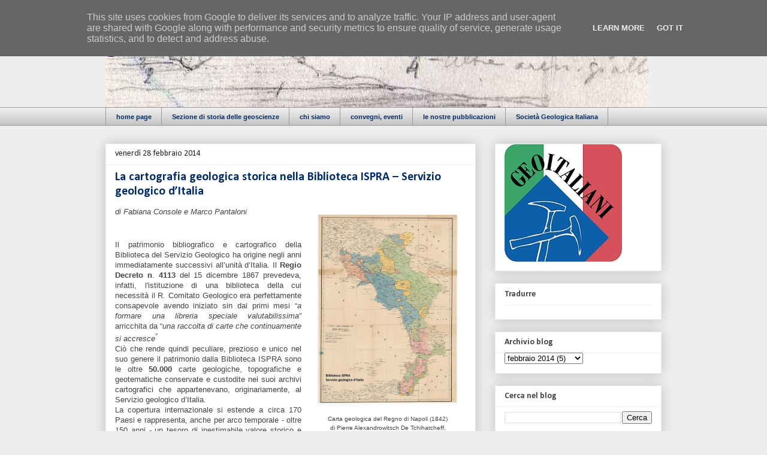

--- FILE ---
content_type: text/html; charset=UTF-8
request_url: https://www.geoitaliani.it/2014/02/la-cartografia-geologica-storica-nella.html
body_size: 18093
content:
<!DOCTYPE html>
<html class='v2' dir='ltr' lang='it'>
<head>
<link href='https://www.blogger.com/static/v1/widgets/335934321-css_bundle_v2.css' rel='stylesheet' type='text/css'/>
<meta content='width=1100' name='viewport'/>
<meta content='text/html; charset=UTF-8' http-equiv='Content-Type'/>
<meta content='blogger' name='generator'/>
<link href='https://www.geoitaliani.it/favicon.ico' rel='icon' type='image/x-icon'/>
<link href='https://www.geoitaliani.it/2014/02/la-cartografia-geologica-storica-nella.html' rel='canonical'/>
<link rel="alternate" type="application/atom+xml" title="geoitaliani - Atom" href="https://www.geoitaliani.it/feeds/posts/default" />
<link rel="alternate" type="application/rss+xml" title="geoitaliani - RSS" href="https://www.geoitaliani.it/feeds/posts/default?alt=rss" />
<link rel="service.post" type="application/atom+xml" title="geoitaliani - Atom" href="https://www.blogger.com/feeds/1628253841018758869/posts/default" />

<link rel="alternate" type="application/atom+xml" title="geoitaliani - Atom" href="https://www.geoitaliani.it/feeds/2953297862774202309/comments/default" />
<!--Can't find substitution for tag [blog.ieCssRetrofitLinks]-->
<link href='https://blogger.googleusercontent.com/img/b/R29vZ2xl/AVvXsEiFUcFP00CEJWoqPJFC9zmyMe375v5PcIapXgxqS5A7lON5qLcI16oImC_oBVE4aQhkNROyJfb0RHxeLqTYPoApK-EMGaOn7EhUS5OPaHIyRvuMOIMn9RCAzlAee9Vkol__qesSdHJxYumi/s1600/C17951.JPG' rel='image_src'/>
<meta content='https://www.geoitaliani.it/2014/02/la-cartografia-geologica-storica-nella.html' property='og:url'/>
<meta content='La cartografia geologica storica nella Biblioteca ISPRA – Servizio geologico d’Italia' property='og:title'/>
<meta content='Sezione di storia delle geoscienze - Società Geologica Italiana' property='og:description'/>
<meta content='https://blogger.googleusercontent.com/img/b/R29vZ2xl/AVvXsEiFUcFP00CEJWoqPJFC9zmyMe375v5PcIapXgxqS5A7lON5qLcI16oImC_oBVE4aQhkNROyJfb0RHxeLqTYPoApK-EMGaOn7EhUS5OPaHIyRvuMOIMn9RCAzlAee9Vkol__qesSdHJxYumi/w1200-h630-p-k-no-nu/C17951.JPG' property='og:image'/>
<title>geoitaliani: La cartografia geologica storica nella Biblioteca ISPRA &#8211; Servizio geologico d&#8217;Italia</title>
<style type='text/css'>@font-face{font-family:'Calibri';font-style:italic;font-weight:700;font-display:swap;src:url(//fonts.gstatic.com/l/font?kit=J7aYnpV-BGlaFfdAhLQgUp5aHRgejiMIKQ&skey=8b00183e5f6700b6&v=v15)format('woff2');unicode-range:U+0000-00FF,U+0131,U+0152-0153,U+02BB-02BC,U+02C6,U+02DA,U+02DC,U+0304,U+0308,U+0329,U+2000-206F,U+20AC,U+2122,U+2191,U+2193,U+2212,U+2215,U+FEFF,U+FFFD;}@font-face{font-family:'Calibri';font-style:normal;font-weight:400;font-display:swap;src:url(//fonts.gstatic.com/l/font?kit=J7afnpV-BGlaFfdAhLEY67FIEjg&skey=a1029226f80653a8&v=v15)format('woff2');unicode-range:U+0000-00FF,U+0131,U+0152-0153,U+02BB-02BC,U+02C6,U+02DA,U+02DC,U+0304,U+0308,U+0329,U+2000-206F,U+20AC,U+2122,U+2191,U+2193,U+2212,U+2215,U+FEFF,U+FFFD;}@font-face{font-family:'Calibri';font-style:normal;font-weight:700;font-display:swap;src:url(//fonts.gstatic.com/l/font?kit=J7aanpV-BGlaFfdAjAo9_pxqHxIZrCE&skey=cd2dd6afe6bf0eb2&v=v15)format('woff2');unicode-range:U+0000-00FF,U+0131,U+0152-0153,U+02BB-02BC,U+02C6,U+02DA,U+02DC,U+0304,U+0308,U+0329,U+2000-206F,U+20AC,U+2122,U+2191,U+2193,U+2212,U+2215,U+FEFF,U+FFFD;}</style>
<style id='page-skin-1' type='text/css'><!--
/*
-----------------------------------------------
Blogger Template Style
Name:     Awesome Inc.
Designer: Tina Chen
URL:      tinachen.org
----------------------------------------------- */
/* Content
----------------------------------------------- */
body {
font: normal normal 13px Calibri;
color: #444444;
background: #eeeeee none repeat scroll top left;
}
html body .content-outer {
min-width: 0;
max-width: 100%;
width: 100%;
}
a:link {
text-decoration: none;
color: #3778cd;
}
a:visited {
text-decoration: none;
color: #4d469c;
}
a:hover {
text-decoration: underline;
color: #3778cd;
}
.body-fauxcolumn-outer .cap-top {
position: absolute;
z-index: 1;
height: 276px;
width: 100%;
background: transparent none repeat-x scroll top left;
_background-image: none;
}
/* Columns
----------------------------------------------- */
.content-inner {
padding: 0;
}
.header-inner .section {
margin: 0 16px;
}
.tabs-inner .section {
margin: 0 16px;
}
.main-inner {
padding-top: 30px;
}
.main-inner .column-center-inner,
.main-inner .column-left-inner,
.main-inner .column-right-inner {
padding: 0 5px;
}
*+html body .main-inner .column-center-inner {
margin-top: -30px;
}
#layout .main-inner .column-center-inner {
margin-top: 0;
}
/* Header
----------------------------------------------- */
.header-outer {
margin: 0 0 0 0;
background: transparent none repeat scroll 0 0;
}
.Header h1 {
font: normal bold 42px Calibri;
color: #002b66;
text-shadow: 0 0 -1px #000000;
}
.Header h1 a {
color: #002b66;
}
.Header .description {
font: italic bold 20px Calibri;
color: #222222;
}
.header-inner .Header .titlewrapper,
.header-inner .Header .descriptionwrapper {
padding-left: 0;
padding-right: 0;
margin-bottom: 0;
}
.header-inner .Header .titlewrapper {
padding-top: 22px;
}
/* Tabs
----------------------------------------------- */
.tabs-outer {
overflow: hidden;
position: relative;
background: #eeeeee url(//www.blogblog.com/1kt/awesomeinc/tabs_gradient_light.png) repeat scroll 0 0;
}
#layout .tabs-outer {
overflow: visible;
}
.tabs-cap-top, .tabs-cap-bottom {
position: absolute;
width: 100%;
border-top: 1px solid #999999;
}
.tabs-cap-bottom {
bottom: 0;
}
.tabs-inner .widget li a {
display: inline-block;
margin: 0;
padding: .6em 1.5em;
font: normal bold 11px Arial, Tahoma, Helvetica, FreeSans, sans-serif;
color: #002b66;
border-top: 1px solid #999999;
border-bottom: 1px solid #999999;
border-left: 1px solid #999999;
height: 16px;
line-height: 16px;
}
.tabs-inner .widget li:last-child a {
border-right: 1px solid #999999;
}
.tabs-inner .widget li.selected a, .tabs-inner .widget li a:hover {
background: #666666 url(//www.blogblog.com/1kt/awesomeinc/tabs_gradient_light.png) repeat-x scroll 0 -100px;
color: #ffffff;
}
/* Headings
----------------------------------------------- */
h2 {
font: normal bold 14px Calibri;
color: #444444;
}
/* Widgets
----------------------------------------------- */
.main-inner .section {
margin: 0 27px;
padding: 0;
}
.main-inner .column-left-outer,
.main-inner .column-right-outer {
margin-top: 0;
}
#layout .main-inner .column-left-outer,
#layout .main-inner .column-right-outer {
margin-top: 0;
}
.main-inner .column-left-inner,
.main-inner .column-right-inner {
background: transparent none repeat 0 0;
-moz-box-shadow: 0 0 0 rgba(0, 0, 0, .2);
-webkit-box-shadow: 0 0 0 rgba(0, 0, 0, .2);
-goog-ms-box-shadow: 0 0 0 rgba(0, 0, 0, .2);
box-shadow: 0 0 0 rgba(0, 0, 0, .2);
-moz-border-radius: 0;
-webkit-border-radius: 0;
-goog-ms-border-radius: 0;
border-radius: 0;
}
#layout .main-inner .column-left-inner,
#layout .main-inner .column-right-inner {
margin-top: 0;
}
.sidebar .widget {
font: normal normal 12px Calibri;
color: #444444;
}
.sidebar .widget a:link {
color: #3778cd;
}
.sidebar .widget a:visited {
color: #4d469c;
}
.sidebar .widget a:hover {
color: #3778cd;
}
.sidebar .widget h2 {
text-shadow: 0 0 -1px #000000;
}
.main-inner .widget {
background-color: #ffffff;
border: 1px solid #eeeeee;
padding: 0 15px 15px;
margin: 20px -16px;
-moz-box-shadow: 0 0 20px rgba(0, 0, 0, .2);
-webkit-box-shadow: 0 0 20px rgba(0, 0, 0, .2);
-goog-ms-box-shadow: 0 0 20px rgba(0, 0, 0, .2);
box-shadow: 0 0 20px rgba(0, 0, 0, .2);
-moz-border-radius: 0;
-webkit-border-radius: 0;
-goog-ms-border-radius: 0;
border-radius: 0;
}
.main-inner .widget h2 {
margin: 0 -15px;
padding: .6em 15px .5em;
border-bottom: 1px solid transparent;
}
.footer-inner .widget h2 {
padding: 0 0 .4em;
border-bottom: 1px solid transparent;
}
.main-inner .widget h2 + div, .footer-inner .widget h2 + div {
border-top: 1px solid #eeeeee;
padding-top: 8px;
}
.main-inner .widget .widget-content {
margin: 0 -15px;
padding: 7px 15px 0;
}
.main-inner .widget ul, .main-inner .widget #ArchiveList ul.flat {
margin: -8px -15px 0;
padding: 0;
list-style: none;
}
.main-inner .widget #ArchiveList {
margin: -8px 0 0;
}
.main-inner .widget ul li, .main-inner .widget #ArchiveList ul.flat li {
padding: .5em 15px;
text-indent: 0;
color: #666666;
border-top: 1px solid #eeeeee;
border-bottom: 1px solid transparent;
}
.main-inner .widget #ArchiveList ul li {
padding-top: .25em;
padding-bottom: .25em;
}
.main-inner .widget ul li:first-child, .main-inner .widget #ArchiveList ul.flat li:first-child {
border-top: none;
}
.main-inner .widget ul li:last-child, .main-inner .widget #ArchiveList ul.flat li:last-child {
border-bottom: none;
}
.post-body {
position: relative;
}
.main-inner .widget .post-body ul {
padding: 0 2.5em;
margin: .5em 0;
list-style: disc;
}
.main-inner .widget .post-body ul li {
padding: 0.25em 0;
margin-bottom: .25em;
color: #444444;
border: none;
}
.footer-inner .widget ul {
padding: 0;
list-style: none;
}
.widget .zippy {
color: #666666;
}
/* Posts
----------------------------------------------- */
body .main-inner .Blog {
padding: 0;
margin-bottom: 1em;
background-color: transparent;
border: none;
-moz-box-shadow: 0 0 0 rgba(0, 0, 0, 0);
-webkit-box-shadow: 0 0 0 rgba(0, 0, 0, 0);
-goog-ms-box-shadow: 0 0 0 rgba(0, 0, 0, 0);
box-shadow: 0 0 0 rgba(0, 0, 0, 0);
}
.main-inner .section:last-child .Blog:last-child {
padding: 0;
margin-bottom: 1em;
}
.main-inner .widget h2.date-header {
margin: 0 -15px 1px;
padding: 0 0 0 0;
font: normal normal 14px Calibri;
color: #222222;
background: transparent none no-repeat scroll top left;
border-top: 0 solid #eeeeee;
border-bottom: 1px solid transparent;
-moz-border-radius-topleft: 0;
-moz-border-radius-topright: 0;
-webkit-border-top-left-radius: 0;
-webkit-border-top-right-radius: 0;
border-top-left-radius: 0;
border-top-right-radius: 0;
position: static;
bottom: 100%;
right: 15px;
text-shadow: 0 0 -1px #000000;
}
.main-inner .widget h2.date-header span {
font: normal normal 14px Calibri;
display: block;
padding: .5em 15px;
border-left: 0 solid #eeeeee;
border-right: 0 solid #eeeeee;
}
.date-outer {
position: relative;
margin: 30px 0 20px;
padding: 0 15px;
background-color: #ffffff;
border: 1px solid #eeeeee;
-moz-box-shadow: 0 0 20px rgba(0, 0, 0, .2);
-webkit-box-shadow: 0 0 20px rgba(0, 0, 0, .2);
-goog-ms-box-shadow: 0 0 20px rgba(0, 0, 0, .2);
box-shadow: 0 0 20px rgba(0, 0, 0, .2);
-moz-border-radius: 0;
-webkit-border-radius: 0;
-goog-ms-border-radius: 0;
border-radius: 0;
}
.date-outer:first-child {
margin-top: 0;
}
.date-outer:last-child {
margin-bottom: 20px;
-moz-border-radius-bottomleft: 0;
-moz-border-radius-bottomright: 0;
-webkit-border-bottom-left-radius: 0;
-webkit-border-bottom-right-radius: 0;
-goog-ms-border-bottom-left-radius: 0;
-goog-ms-border-bottom-right-radius: 0;
border-bottom-left-radius: 0;
border-bottom-right-radius: 0;
}
.date-posts {
margin: 0 -15px;
padding: 0 15px;
clear: both;
}
.post-outer, .inline-ad {
border-top: 1px solid #eeeeee;
margin: 0 -15px;
padding: 15px 15px;
}
.post-outer {
padding-bottom: 10px;
}
.post-outer:first-child {
padding-top: 0;
border-top: none;
}
.post-outer:last-child, .inline-ad:last-child {
border-bottom: none;
}
.post-body {
position: relative;
}
.post-body img {
padding: 8px;
background: transparent;
border: 1px solid transparent;
-moz-box-shadow: 0 0 0 rgba(0, 0, 0, .2);
-webkit-box-shadow: 0 0 0 rgba(0, 0, 0, .2);
box-shadow: 0 0 0 rgba(0, 0, 0, .2);
-moz-border-radius: 0;
-webkit-border-radius: 0;
border-radius: 0;
}
h3.post-title, h4 {
font: normal bold 20px Calibri;
color: #002b66;
}
h3.post-title a {
font: normal bold 20px Calibri;
color: #002b66;
}
h3.post-title a:hover {
color: #3778cd;
text-decoration: underline;
}
.post-header {
margin: 0 0 1em;
}
.post-body {
line-height: 1.4;
}
.post-outer h2 {
color: #444444;
}
.post-footer {
margin: 1.5em 0 0;
}
#blog-pager {
padding: 15px;
font-size: 120%;
background-color: #ffffff;
border: 1px solid #eeeeee;
-moz-box-shadow: 0 0 20px rgba(0, 0, 0, .2);
-webkit-box-shadow: 0 0 20px rgba(0, 0, 0, .2);
-goog-ms-box-shadow: 0 0 20px rgba(0, 0, 0, .2);
box-shadow: 0 0 20px rgba(0, 0, 0, .2);
-moz-border-radius: 0;
-webkit-border-radius: 0;
-goog-ms-border-radius: 0;
border-radius: 0;
-moz-border-radius-topleft: 0;
-moz-border-radius-topright: 0;
-webkit-border-top-left-radius: 0;
-webkit-border-top-right-radius: 0;
-goog-ms-border-top-left-radius: 0;
-goog-ms-border-top-right-radius: 0;
border-top-left-radius: 0;
border-top-right-radius-topright: 0;
margin-top: 1em;
}
.blog-feeds, .post-feeds {
margin: 1em 0;
text-align: center;
color: #444444;
}
.blog-feeds a, .post-feeds a {
color: #3778cd;
}
.blog-feeds a:visited, .post-feeds a:visited {
color: #4d469c;
}
.blog-feeds a:hover, .post-feeds a:hover {
color: #3778cd;
}
.post-outer .comments {
margin-top: 2em;
}
/* Comments
----------------------------------------------- */
.comments .comments-content .icon.blog-author {
background-repeat: no-repeat;
background-image: url([data-uri]);
}
.comments .comments-content .loadmore a {
border-top: 1px solid #999999;
border-bottom: 1px solid #999999;
}
.comments .continue {
border-top: 2px solid #999999;
}
/* Footer
----------------------------------------------- */
.footer-outer {
margin: -20px 0 -1px;
padding: 20px 0 0;
color: #444444;
overflow: hidden;
}
.footer-fauxborder-left {
border-top: 1px solid #eeeeee;
background: #ffffff none repeat scroll 0 0;
-moz-box-shadow: 0 0 20px rgba(0, 0, 0, .2);
-webkit-box-shadow: 0 0 20px rgba(0, 0, 0, .2);
-goog-ms-box-shadow: 0 0 20px rgba(0, 0, 0, .2);
box-shadow: 0 0 20px rgba(0, 0, 0, .2);
margin: 0 -20px;
}
/* Mobile
----------------------------------------------- */
body.mobile {
background-size: auto;
}
.mobile .body-fauxcolumn-outer {
background: transparent none repeat scroll top left;
}
*+html body.mobile .main-inner .column-center-inner {
margin-top: 0;
}
.mobile .main-inner .widget {
padding: 0 0 15px;
}
.mobile .main-inner .widget h2 + div,
.mobile .footer-inner .widget h2 + div {
border-top: none;
padding-top: 0;
}
.mobile .footer-inner .widget h2 {
padding: 0.5em 0;
border-bottom: none;
}
.mobile .main-inner .widget .widget-content {
margin: 0;
padding: 7px 0 0;
}
.mobile .main-inner .widget ul,
.mobile .main-inner .widget #ArchiveList ul.flat {
margin: 0 -15px 0;
}
.mobile .main-inner .widget h2.date-header {
right: 0;
}
.mobile .date-header span {
padding: 0.4em 0;
}
.mobile .date-outer:first-child {
margin-bottom: 0;
border: 1px solid #eeeeee;
-moz-border-radius-topleft: 0;
-moz-border-radius-topright: 0;
-webkit-border-top-left-radius: 0;
-webkit-border-top-right-radius: 0;
-goog-ms-border-top-left-radius: 0;
-goog-ms-border-top-right-radius: 0;
border-top-left-radius: 0;
border-top-right-radius: 0;
}
.mobile .date-outer {
border-color: #eeeeee;
border-width: 0 1px 1px;
}
.mobile .date-outer:last-child {
margin-bottom: 0;
}
.mobile .main-inner {
padding: 0;
}
.mobile .header-inner .section {
margin: 0;
}
.mobile .post-outer, .mobile .inline-ad {
padding: 5px 0;
}
.mobile .tabs-inner .section {
margin: 0 10px;
}
.mobile .main-inner .widget h2 {
margin: 0;
padding: 0;
}
.mobile .main-inner .widget h2.date-header span {
padding: 0;
}
.mobile .main-inner .widget .widget-content {
margin: 0;
padding: 7px 0 0;
}
.mobile #blog-pager {
border: 1px solid transparent;
background: #ffffff none repeat scroll 0 0;
}
.mobile .main-inner .column-left-inner,
.mobile .main-inner .column-right-inner {
background: transparent none repeat 0 0;
-moz-box-shadow: none;
-webkit-box-shadow: none;
-goog-ms-box-shadow: none;
box-shadow: none;
}
.mobile .date-posts {
margin: 0;
padding: 0;
}
.mobile .footer-fauxborder-left {
margin: 0;
border-top: inherit;
}
.mobile .main-inner .section:last-child .Blog:last-child {
margin-bottom: 0;
}
.mobile-index-contents {
color: #444444;
}
.mobile .mobile-link-button {
background: #3778cd url(//www.blogblog.com/1kt/awesomeinc/tabs_gradient_light.png) repeat scroll 0 0;
}
.mobile-link-button a:link, .mobile-link-button a:visited {
color: #ffffff;
}
.mobile .tabs-inner .PageList .widget-content {
background: transparent;
border-top: 1px solid;
border-color: #999999;
color: #002b66;
}
.mobile .tabs-inner .PageList .widget-content .pagelist-arrow {
border-left: 1px solid #999999;
}

--></style>
<style id='template-skin-1' type='text/css'><!--
body {
min-width: 960px;
}
.content-outer, .content-fauxcolumn-outer, .region-inner {
min-width: 960px;
max-width: 960px;
_width: 960px;
}
.main-inner .columns {
padding-left: 0;
padding-right: 310px;
}
.main-inner .fauxcolumn-center-outer {
left: 0;
right: 310px;
/* IE6 does not respect left and right together */
_width: expression(this.parentNode.offsetWidth -
parseInt("0") -
parseInt("310px") + 'px');
}
.main-inner .fauxcolumn-left-outer {
width: 0;
}
.main-inner .fauxcolumn-right-outer {
width: 310px;
}
.main-inner .column-left-outer {
width: 0;
right: 100%;
margin-left: -0;
}
.main-inner .column-right-outer {
width: 310px;
margin-right: -310px;
}
#layout {
min-width: 0;
}
#layout .content-outer {
min-width: 0;
width: 800px;
}
#layout .region-inner {
min-width: 0;
width: auto;
}
body#layout div.add_widget {
padding: 8px;
}
body#layout div.add_widget a {
margin-left: 32px;
}
--></style>
<script type='text/javascript'>
        (function(i,s,o,g,r,a,m){i['GoogleAnalyticsObject']=r;i[r]=i[r]||function(){
        (i[r].q=i[r].q||[]).push(arguments)},i[r].l=1*new Date();a=s.createElement(o),
        m=s.getElementsByTagName(o)[0];a.async=1;a.src=g;m.parentNode.insertBefore(a,m)
        })(window,document,'script','https://www.google-analytics.com/analytics.js','ga');
        ga('create', 'UA-36223373-1', 'auto', 'blogger');
        ga('blogger.send', 'pageview');
      </script>
<link href='https://www.blogger.com/dyn-css/authorization.css?targetBlogID=1628253841018758869&amp;zx=7f84f05f-0e27-4875-bf7d-b0daf326951a' media='none' onload='if(media!=&#39;all&#39;)media=&#39;all&#39;' rel='stylesheet'/><noscript><link href='https://www.blogger.com/dyn-css/authorization.css?targetBlogID=1628253841018758869&amp;zx=7f84f05f-0e27-4875-bf7d-b0daf326951a' rel='stylesheet'/></noscript>
<meta name='google-adsense-platform-account' content='ca-host-pub-1556223355139109'/>
<meta name='google-adsense-platform-domain' content='blogspot.com'/>

<script type="text/javascript" language="javascript">
  // Supply ads personalization default for EEA readers
  // See https://www.blogger.com/go/adspersonalization
  adsbygoogle = window.adsbygoogle || [];
  if (typeof adsbygoogle.requestNonPersonalizedAds === 'undefined') {
    adsbygoogle.requestNonPersonalizedAds = 1;
  }
</script>


</head>
<body class='loading variant-light'>
<div class='navbar section' id='navbar' name='Navbar'><div class='widget Navbar' data-version='1' id='Navbar1'><script type="text/javascript">
    function setAttributeOnload(object, attribute, val) {
      if(window.addEventListener) {
        window.addEventListener('load',
          function(){ object[attribute] = val; }, false);
      } else {
        window.attachEvent('onload', function(){ object[attribute] = val; });
      }
    }
  </script>
<div id="navbar-iframe-container"></div>
<script type="text/javascript" src="https://apis.google.com/js/platform.js"></script>
<script type="text/javascript">
      gapi.load("gapi.iframes:gapi.iframes.style.bubble", function() {
        if (gapi.iframes && gapi.iframes.getContext) {
          gapi.iframes.getContext().openChild({
              url: 'https://www.blogger.com/navbar/1628253841018758869?po\x3d2953297862774202309\x26origin\x3dhttps://www.geoitaliani.it',
              where: document.getElementById("navbar-iframe-container"),
              id: "navbar-iframe"
          });
        }
      });
    </script><script type="text/javascript">
(function() {
var script = document.createElement('script');
script.type = 'text/javascript';
script.src = '//pagead2.googlesyndication.com/pagead/js/google_top_exp.js';
var head = document.getElementsByTagName('head')[0];
if (head) {
head.appendChild(script);
}})();
</script>
</div></div>
<div class='body-fauxcolumns'>
<div class='fauxcolumn-outer body-fauxcolumn-outer'>
<div class='cap-top'>
<div class='cap-left'></div>
<div class='cap-right'></div>
</div>
<div class='fauxborder-left'>
<div class='fauxborder-right'></div>
<div class='fauxcolumn-inner'>
</div>
</div>
<div class='cap-bottom'>
<div class='cap-left'></div>
<div class='cap-right'></div>
</div>
</div>
</div>
<div class='content'>
<div class='content-fauxcolumns'>
<div class='fauxcolumn-outer content-fauxcolumn-outer'>
<div class='cap-top'>
<div class='cap-left'></div>
<div class='cap-right'></div>
</div>
<div class='fauxborder-left'>
<div class='fauxborder-right'></div>
<div class='fauxcolumn-inner'>
</div>
</div>
<div class='cap-bottom'>
<div class='cap-left'></div>
<div class='cap-right'></div>
</div>
</div>
</div>
<div class='content-outer'>
<div class='content-cap-top cap-top'>
<div class='cap-left'></div>
<div class='cap-right'></div>
</div>
<div class='fauxborder-left content-fauxborder-left'>
<div class='fauxborder-right content-fauxborder-right'></div>
<div class='content-inner'>
<header>
<div class='header-outer'>
<div class='header-cap-top cap-top'>
<div class='cap-left'></div>
<div class='cap-right'></div>
</div>
<div class='fauxborder-left header-fauxborder-left'>
<div class='fauxborder-right header-fauxborder-right'></div>
<div class='region-inner header-inner'>
<div class='header section' id='header' name='Intestazione'><div class='widget Header' data-version='1' id='Header1'>
<div id='header-inner' style='background-image: url("https://blogger.googleusercontent.com/img/b/R29vZ2xl/AVvXsEhadAw0HvrT8hOGWTlfZ4sPGpV8ytBq4xLtuH-DOaksz-LS8z63dCEYSjPH3HSYRB8sgE1xYC2X2Sk3qwDBkgMRjYASscdeutUUKAhM51dtLoTpnR0KaVBCEv5GPMohbXoqAvnUnhQYkmD3/s1600/sfondo.jpg"); background-position: left; width: 906px; min-height: 149px; _height: 149px; background-repeat: no-repeat; '>
<div class='titlewrapper' style='background: transparent'>
<h1 class='title' style='background: transparent; border-width: 0px'>
<a href='https://www.geoitaliani.it/'>
geoitaliani
</a>
</h1>
</div>
<div class='descriptionwrapper'>
<p class='description'><span>
</span></p>
</div>
</div>
</div></div>
</div>
</div>
<div class='header-cap-bottom cap-bottom'>
<div class='cap-left'></div>
<div class='cap-right'></div>
</div>
</div>
</header>
<div class='tabs-outer'>
<div class='tabs-cap-top cap-top'>
<div class='cap-left'></div>
<div class='cap-right'></div>
</div>
<div class='fauxborder-left tabs-fauxborder-left'>
<div class='fauxborder-right tabs-fauxborder-right'></div>
<div class='region-inner tabs-inner'>
<div class='tabs section' id='crosscol' name='Multi-colonne'><div class='widget PageList' data-version='1' id='PageList1'>
<div class='widget-content'>
<ul>
<li>
<a href='https://www.geoitaliani.it/'>home page</a>
</li>
<li>
<a href='https://www.geoitaliani.it/p/la-sezione-di-storia-delle-geoscienze.html'>Sezione di storia delle geoscienze</a>
</li>
<li>
<a href='https://www.geoitaliani.it/p/chi-siamo.html'>chi siamo</a>
</li>
<li>
<a href='https://www.geoitaliani.it/p/convegni-e-pubblicazioni.html'>convegni, eventi</a>
</li>
<li>
<a href='https://www.geoitaliani.it/p/pubblicazioni.html'>le nostre pubblicazioni</a>
</li>
<li>
<a href='http://www.socgeol.it'>Società Geologica Italiana</a>
</li>
</ul>
<div class='clear'></div>
</div>
</div></div>
<div class='tabs no-items section' id='crosscol-overflow' name='Cross-Column 2'></div>
</div>
</div>
<div class='tabs-cap-bottom cap-bottom'>
<div class='cap-left'></div>
<div class='cap-right'></div>
</div>
</div>
<div class='main-outer'>
<div class='main-cap-top cap-top'>
<div class='cap-left'></div>
<div class='cap-right'></div>
</div>
<div class='fauxborder-left main-fauxborder-left'>
<div class='fauxborder-right main-fauxborder-right'></div>
<div class='region-inner main-inner'>
<div class='columns fauxcolumns'>
<div class='fauxcolumn-outer fauxcolumn-center-outer'>
<div class='cap-top'>
<div class='cap-left'></div>
<div class='cap-right'></div>
</div>
<div class='fauxborder-left'>
<div class='fauxborder-right'></div>
<div class='fauxcolumn-inner'>
</div>
</div>
<div class='cap-bottom'>
<div class='cap-left'></div>
<div class='cap-right'></div>
</div>
</div>
<div class='fauxcolumn-outer fauxcolumn-left-outer'>
<div class='cap-top'>
<div class='cap-left'></div>
<div class='cap-right'></div>
</div>
<div class='fauxborder-left'>
<div class='fauxborder-right'></div>
<div class='fauxcolumn-inner'>
</div>
</div>
<div class='cap-bottom'>
<div class='cap-left'></div>
<div class='cap-right'></div>
</div>
</div>
<div class='fauxcolumn-outer fauxcolumn-right-outer'>
<div class='cap-top'>
<div class='cap-left'></div>
<div class='cap-right'></div>
</div>
<div class='fauxborder-left'>
<div class='fauxborder-right'></div>
<div class='fauxcolumn-inner'>
</div>
</div>
<div class='cap-bottom'>
<div class='cap-left'></div>
<div class='cap-right'></div>
</div>
</div>
<!-- corrects IE6 width calculation -->
<div class='columns-inner'>
<div class='column-center-outer'>
<div class='column-center-inner'>
<div class='main section' id='main' name='Principale'><div class='widget Blog' data-version='1' id='Blog1'>
<div class='blog-posts hfeed'>

          <div class="date-outer">
        
<h2 class='date-header'><span>venerdì 28 febbraio 2014</span></h2>

          <div class="date-posts">
        
<div class='post-outer'>
<div class='post hentry uncustomized-post-template' itemprop='blogPost' itemscope='itemscope' itemtype='http://schema.org/BlogPosting'>
<meta content='https://blogger.googleusercontent.com/img/b/R29vZ2xl/AVvXsEiFUcFP00CEJWoqPJFC9zmyMe375v5PcIapXgxqS5A7lON5qLcI16oImC_oBVE4aQhkNROyJfb0RHxeLqTYPoApK-EMGaOn7EhUS5OPaHIyRvuMOIMn9RCAzlAee9Vkol__qesSdHJxYumi/s1600/C17951.JPG' itemprop='image_url'/>
<meta content='1628253841018758869' itemprop='blogId'/>
<meta content='2953297862774202309' itemprop='postId'/>
<a name='2953297862774202309'></a>
<h3 class='post-title entry-title' itemprop='name'>
La cartografia geologica storica nella Biblioteca ISPRA &#8211; Servizio geologico d&#8217;Italia
</h3>
<div class='post-header'>
<div class='post-header-line-1'></div>
</div>
<div class='post-body entry-content' id='post-body-2953297862774202309' itemprop='description articleBody'>
<table cellpadding="0" cellspacing="0" class="tr-caption-container" style="float: right; margin-left: 1em; text-align: right;"><tbody>
<tr><td style="text-align: center;"><a href="https://blogger.googleusercontent.com/img/b/R29vZ2xl/AVvXsEiFUcFP00CEJWoqPJFC9zmyMe375v5PcIapXgxqS5A7lON5qLcI16oImC_oBVE4aQhkNROyJfb0RHxeLqTYPoApK-EMGaOn7EhUS5OPaHIyRvuMOIMn9RCAzlAee9Vkol__qesSdHJxYumi/s1600/C17951.JPG" imageanchor="1" style="clear: right; margin-bottom: 1em; margin-left: auto; margin-right: auto;"><img border="0" height="320" src="https://blogger.googleusercontent.com/img/b/R29vZ2xl/AVvXsEiFUcFP00CEJWoqPJFC9zmyMe375v5PcIapXgxqS5A7lON5qLcI16oImC_oBVE4aQhkNROyJfb0RHxeLqTYPoApK-EMGaOn7EhUS5OPaHIyRvuMOIMn9RCAzlAee9Vkol__qesSdHJxYumi/s1600/C17951.JPG" width="236" /></a></td></tr>
<tr><td class="tr-caption" style="text-align: center;"><span style="font-family: Verdana, sans-serif; font-size: x-small;">Carta geologica del Regno di Napoli (1842)</span><br />
<span style="font-family: Verdana, sans-serif; font-size: x-small;">di Pierre Alexandrowitsch De Tchihatcheff,</span><br />
<span style="font-family: Verdana, sans-serif; font-size: x-small;">geologo russo (1812-1890), annessa al</span><br />
<span style="font-family: Verdana, sans-serif; font-size: x-small;">&#8220;Coup d&#8217;oeil sur la constitution  geologique</span><br />
<span style="font-family: Verdana, sans-serif; font-size: x-small;">des provinces meridionales</span><br />
<span style="font-family: Verdana, sans-serif; font-size: x-small;">du Royame de Naples".</span></td></tr>
</tbody></table>
<span style="font-size: small;"><span style="font-family: Verdana,sans-serif;"><i>di Fabiana Console e Marco Pantaloni</i><i><o:p></o:p></i></span></span><br />
<span style="font-size: small;"><span style="font-family: Verdana,sans-serif;"><br /></span></span>
<br />
<div class="MsoNormal" style="line-height: normal; margin: 0cm 0cm 0pt; text-align: justify;">
<span style="font-size: small;"><span style="font-family: Verdana,sans-serif;">Il patrimonio bibliografico e
cartografico della Biblioteca del Servizio Geologico ha origine negli anni
immediatamente successivi all&#8217;unità d&#8217;Italia. Il <b>Regio Decreto n</b>. <b>4113</b>
del 15 dicembre<span class="st1"><span style="color: #444444;"> 1867 </span></span>prevedeva, infatti, l'istituzione di una
biblioteca della cui necessità il R. Comitato Geologico era perfettamente
consapevole avendo iniziato sin dai primi mesi &#8220;<i>a formare una libreria speciale valutabilissima</i>&#8221; arricchita da &#8220;<i>una raccolta di carte che continuamente si
accresce<sup>&#8221;</sup></i></span></span> </div>
<div class="MsoNormal" style="line-height: normal; margin: 0cm 4.9pt 0pt 0cm; text-align: justify;">
<span style="font-size: small;"><span style="font-family: Verdana,sans-serif;">Ciò
che rende quindi peculiare, prezioso e unico nel suo genere il patrimonio dalla
Biblioteca ISPRA sono le oltre <b>50.000</b> carte geologiche, topografiche e
geotematiche conservate e custodite nei suoi archivi cartografici che
appartenevano, originariamente, al Servizio geologico d&#8217;Italia.</span></span></div>
<div class="MsoNormal" style="line-height: normal; margin: 0cm 4.9pt 0pt 0cm; text-align: justify;">
<span style="font-size: small;"><span style="font-family: Verdana,sans-serif;">La
copertura internazionale si estende a circa 170 Paesi e rappresenta, anche per
arco temporale - oltre 150 anni - un tesoro di inestimabile valore storico e
culturale. Le carte geologiche, costituite da <b>oltre 21.000</b> esemplari,
rappresentano il segmento principale della raccolta.</span></span></div>
<div class="MsoNormal" style="line-height: normal; margin: 0cm 4.9pt 0pt 0cm; text-align: justify;">
<table align="center" cellpadding="0" cellspacing="0" class="tr-caption-container" style="margin-left: auto; margin-right: auto; text-align: center;"><tbody>
<tr><td style="text-align: center;"><a href="https://blogger.googleusercontent.com/img/b/R29vZ2xl/AVvXsEjZHgadA21Ziai89Nge-54lquLwsFajCzMDEqI-N5Hu8GddlzehIiaaFCt1h1aMoK92hoXEOQzD8UUDWoph3Dm5stdZuURam1xqe8_Gq00onwqb-oaGd8jmcLkkQ465CZPcsEK4hT8TfxUn/s1600/c16281.jpg" imageanchor="1" style="margin-left: auto; margin-right: auto;"><img border="0" height="253" src="https://blogger.googleusercontent.com/img/b/R29vZ2xl/AVvXsEjZHgadA21Ziai89Nge-54lquLwsFajCzMDEqI-N5Hu8GddlzehIiaaFCt1h1aMoK92hoXEOQzD8UUDWoph3Dm5stdZuURam1xqe8_Gq00onwqb-oaGd8jmcLkkQ465CZPcsEK4hT8TfxUn/s1600/c16281.jpg" width="320" /></a></td></tr>
<tr><td class="tr-caption" style="text-align: center;"><span style="font-family: Verdana, sans-serif;"><span style="font-size: x-small;">Carta geologica della Bulgaria a scala 1:300.000,</span></span><span style="font-family: Verdana,sans-serif; font-size: x-small;">di Georges N. Zlatarski, in 20 fogli, 1907.</span></td></tr>
</tbody></table>
<table align="center" cellpadding="0" cellspacing="0" class="tr-caption-container" style="margin-left: auto; margin-right: auto; text-align: center;"><tbody></tbody></table>
<span style="font-size: small;"><span style="font-family: Verdana,sans-serif;">Quasi
<b>15.000</b> sono le carte geologiche che rappresentano il territorio
italiano, di cui circa <b>un migliaio </b>di particolare valore storico e di
pregio perché originali cartografici, molti dei quali bozze d&#8217;autore ed acquerellate
a mano. La cartografia manoscritta geologica di fine &#8216;800 di personaggi come
Igino Cocchi, Bernardino Lotti, Felice Giordano, Domenico Zaccagna, Luigi
Baldacci, Vittorio Novarese, Arturo Issel, ecc., con note a margine e
correzioni autografe, sono l&#8217;emblema di una scienza che, su solide basi
culturali, stava nascendo in Italia.</span></span></div>
<div class="MsoNormal" style="line-height: normal; margin: 0cm 4.9pt 0pt 0cm; text-align: justify;">
<span style="font-size: small;"><span style="font-family: Verdana,sans-serif;">&#65279;Dalla
documentazione cartografica antica emerge con chiarezza il processo grazie al
quale la geologia è assurta a rango di disciplina autonoma nel settore delle
scienze naturali. Il valore di una carta geologica storica è intrinsecamente
legato alle figure del rilevatore e del cartografo. La conoscenza approfondita
della materia e le abilità artistiche di un cartografo facevano la differenza.</span></span><br />
<br />
<span style="font-size: small;"></span><br />
<span style="font-size: small;"><span style="font-family: Verdana,sans-serif;"></span></span><br />
<table align="center" cellpadding="0" cellspacing="0" class="tr-caption-container" style="margin-left: auto; margin-right: auto; text-align: center;"><tbody>
<tr><td style="text-align: center;"><span style="font-size: small;"><span style="font-family: Verdana,sans-serif;"><a href="https://blogger.googleusercontent.com/img/b/R29vZ2xl/AVvXsEgPwDmid8SeUlsHeYqVZetABLAqJ5lrwUMqRphJNBLtoRZ1zHgmSOuHle3JFgiy3nHbj36Zp2WPHBUdkt5nplonxECOOsgN_P10ww_3ok3YyplxckbqGoBOO8WbqIhIi9p4cZ3EPMJr6h6g/s1600/c31402_b.JPG" imageanchor="1" style="margin-left: auto; margin-right: auto;"><img border="0" height="135" src="https://blogger.googleusercontent.com/img/b/R29vZ2xl/AVvXsEgPwDmid8SeUlsHeYqVZetABLAqJ5lrwUMqRphJNBLtoRZ1zHgmSOuHle3JFgiy3nHbj36Zp2WPHBUdkt5nplonxECOOsgN_P10ww_3ok3YyplxckbqGoBOO8WbqIhIi9p4cZ3EPMJr6h6g/s1600/c31402_b.JPG" width="320" /></a></span></span></td></tr>
<tr><td class="tr-caption" style="text-align: center;"><span style="font-family: Verdana,sans-serif; font-size: x-small;">Non solo carte: la biblioteca conserva anche<br />litografie, stampe, manoscritti, sezioni geologiche.<br />In questa figura il Gruppo del M. Bianco,<br />disegnato dal pittore Alessandro Balduino,<br />allegato al Bollettino del CAI, n. 40</span></td></tr>
</tbody></table>
</div>
<div class="MsoNormal" style="line-height: normal; margin: 0cm 4.9pt 0pt 0cm; text-align: justify;">
<span style="font-size: small;"><span style="font-family: Verdana,sans-serif;">In
epoca contemporanea, lo sviluppo delle tecnologie di rilevamento e di
rappresentazione di una carta ha portato a diversificare le competenze moltiplicando
i contributi necessari alla sua realizzazione: se oggi, attraverso la
produzione di un elaborato cartografico è possibile risalire alla specifica
attività e alle competenze dell&#8217;intero Ente che lo ha prodotto, è quasi impossibile
individuare gli apporti dei singoli specialisti.</span></span></div>
<span style="font-size: small;"><span style="font-family: Verdana,sans-serif;"><br /></span></span>
<br />
<div class="MsoNormal" style="line-height: normal; margin: 0cm 0cm 0pt; text-align: justify;">
<span style="font-size: small;"><span style="font-family: Verdana,sans-serif;">Analizzare, studiare, catalogare e digitalizzare la
cartografia geologica antica ha fornito l&#8217;occasione di studiare le fasi di
evoluzione dall&#8217;istituzione del Regio Servizio Geologico nel 1873 e i primi
passi che portarono alla realizzazione, con non poca fatica, dei 277 fogli
della Carta Geologica d&#8217;Italia alla scala 1:100.000. Inoltre, la grande varietà
di carte e bozze d&#8217;autore hanno offerto lo spunto per scoprire le diverse e
interessanti personalità dei geologi di allora e le loro complesse relazioni
con le istituzioni governative attraverso le vicende politiche del XIX secolo.</span></span></div>
<span style="font-size: small;"><span style="font-family: Verdana,sans-serif;"></span></span><br />
<div class="MsoNormal" style="line-height: normal; margin: 0cm 4.9pt 0pt 0cm; text-align: justify;">
<span style="font-size: small;"><span style="font-family: Verdana,sans-serif;">Comprensibili
esigenze di conservazione e tutela da un lato, e di diffusione dall&#8217;altro,
hanno indotto la Biblioteca dell&#8217;ISPRA a realizzare, partendo dal 2001, <b>riproduzioni
in formato digitale di oltre 1000 carte geologiche antiche</b>.</span></span></div>
<span style="font-size: small;"><span style="font-family: Verdana,sans-serif;"><br /></span></span>
<br />
<div class="MsoNormal" style="line-height: normal; margin: 0cm 4.9pt 0pt 0cm; text-align: justify;">
<span style="font-size: small;"><span style="font-family: Verdana,sans-serif;">La
procedura tecnologica intrapresa nelle attività di digitalizzazione è piuttosto
complessa: dopo la selezione e l&#8217;analisi del bene cartografico oggetto del
lavoro, lo stesso viene studiato per definirne, laddove necessario, le
caratteristiche &#8220;editoriali&#8221;, cioè il fattore di scala, l&#8217;ubicazione
geografica, l&#8217;anno di realizzazione e l&#8217;Autore, spesso non indicati
esplicitamente. In tal caso viene avviata una ricerca negli archivi per
identificare chi e quando la carta è stata realizzata, analizzando vecchi
cataloghi cartografici o verificando riferimenti bibliografici di Autori più
moderni. Di ausilio a questa ricerca è spesso l&#8217;analisi grafologica di
eventuali appunti o note a margine della stessa carta.</span></span></div>
<span style="font-size: small;"><span style="font-family: Verdana,sans-serif;"></span></span><br />
<div class="MsoNormal" style="line-height: normal; margin: 0cm 4.9pt 0pt 0cm; text-align: justify;">
<span style="font-size: small;"><span style="font-family: Verdana,sans-serif;">La
fase successiva prevede la scansione per mezzo di adeguati strumenti tecnici,
finalizzati alla realizzazione di immagini raster in formati idonei
all&#8217;archiviazione elettronica, ad adeguata risoluzione al fine di mantenere al
meglio le caratteristiche originali di grafica e di stampa.</span></span></div>
<span style="font-family: Verdana, sans-serif; text-align: justify;">Completata
la fase di digitalizzazione il file relativo viene caricato sul server
dell&#8217;Istituto e reso disponibile, sul catalogo OPAC, al download da parte
dell&#8217;utenza interna ed esterna. Una fase successiva, che è attualmente in corso
di sperimentazione, consiste nel georiferire i file raster cartografici e
renderli visualizzabili sui diversi strumenti di visualizzazione geografica,
quali, ad es., Google Earth.</span><br />
<span style="font-family: Verdana, sans-serif; text-align: justify;"><br /></span>
<div class="MsoNormal" style="line-height: normal; margin: 0cm 4.9pt 0pt 0cm; text-align: justify;">
</div>
<table align="center" cellpadding="0" cellspacing="0" class="tr-caption-container" style="margin-left: auto; margin-right: auto; text-align: center;"><tbody>
<tr><td style="text-align: center;"><span style="font-size: small;"><span style="font-family: Verdana,sans-serif;"><img border="0" height="320" src="https://blogger.googleusercontent.com/img/b/R29vZ2xl/AVvXsEhhB-_XEiT3QWVhpW_qHB76tvrhQzhir7-TlgMy5BdeWVZajDAkryoNTOHOds-9xbUweyJDYPszJ6APxyG7HI2t_JkCKOrAGdfx2wPShRWa_OAxR11irOVU_enq-CMXvHTD208OJP1u6mXC/s1600/1383211_10151887773840682_1794164045_n.jpg" style="margin-left: auto; margin-right: auto;" width="316" /></span></span></td></tr>
<tr><td class="tr-caption" style="text-align: center;"><span style="font-family: Verdana,sans-serif; font-size: x-small;">Il gruppo di lavoro dell'ISPRA (mp, fc), impegnato nella scansione e<br />catalogazione del materiale cartografico con una delle più preziose<br />carte della collezione: la "Carta corografica dello Stato Pontificio"<br />di Giuseppe Ponzi, 1849</span></td></tr>
</tbody></table>
<div class="separator" style="clear: both; text-align: center;">
</div>
<span style="font-size: small;"><span style="font-family: Verdana,sans-serif;">Il valore di tale patrimonio cartografico è oggi
riconosciuto anche grazie all&#8217;interesse per il settore che sempre più si va
allargando, al di là di una ristretta cerchia di studiosi e collezionisti, a un
pubblico di fruitori a vario titolo interessati. Lo studio dell&#8217;evoluzione
storica del territorio, sia essa a scopo geologico, urbanistico, ambientale,
archeologico, non può prescindere dallo studio della cartografia antica:
l&#8217;imponente quantità di &#8220;disegni&#8221;, mappe, carte geologiche, carte topografiche,
carte catastali, costituisce una fonte inesauribile di informazioni, notizie e
dati utili.<o:p></o:p></span></span><br />
<span style="font-size: small;"><span style="font-family: Verdana,sans-serif;"><br /></span></span>
<br />
<div style="margin: 0cm 4.9pt 0pt 0cm; text-align: justify;">
<span style="font-size: small;"><span style="font-family: Verdana,sans-serif;">Ma non è solo e necessariamente utilitaristica la
motivazione alla base dell&#8217;interesse: leggere una &#8220;vecchia&#8221; carta può
significare compiere un viaggio nel tempo e nello spazio, subire il fascino
dell&#8217;esplorazione del passato attraverso tecniche di rappresentazione non più
in uso, segni convenzionali legati ad una qualità della vita &#8220;non tecnologica&#8221;.
La cartografia antica ci indica, inoltre, lo stato delle conoscenze tecniche e
scientifiche dei geologi rilevatori e dei cartografi, la loro sensibilità nei confronti
del territorio, della sua storia e del suo utilizzo.</span></span></div>
<div style="margin: 0cm 4.9pt 0pt 0cm; text-align: justify;">
</div>
<div style='clear: both;'></div>
</div>
<div class='post-footer'>
<div class='post-footer-line post-footer-line-1'>
<span class='post-author vcard'>
Pubblicato da
<span class='fn' itemprop='author' itemscope='itemscope' itemtype='http://schema.org/Person'>
<meta content='https://www.blogger.com/profile/11878532117626891696' itemprop='url'/>
<a class='g-profile' href='https://www.blogger.com/profile/11878532117626891696' rel='author' title='author profile'>
<span itemprop='name'>geoitaliani</span>
</a>
</span>
</span>
<span class='post-timestamp'>
alle
<meta content='https://www.geoitaliani.it/2014/02/la-cartografia-geologica-storica-nella.html' itemprop='url'/>
<a class='timestamp-link' href='https://www.geoitaliani.it/2014/02/la-cartografia-geologica-storica-nella.html' rel='bookmark' title='permanent link'><abbr class='published' itemprop='datePublished' title='2014-02-28T09:00:00+01:00'>09:00</abbr></a>
</span>
<span class='post-comment-link'>
</span>
<span class='post-icons'>
<span class='item-action'>
<a href='https://www.blogger.com/email-post/1628253841018758869/2953297862774202309' title='Post per email'>
<img alt='' class='icon-action' height='13' src='https://resources.blogblog.com/img/icon18_email.gif' width='18'/>
</a>
</span>
<span class='item-control blog-admin pid-1866182267'>
<a href='https://www.blogger.com/post-edit.g?blogID=1628253841018758869&postID=2953297862774202309&from=pencil' title='Modifica post'>
<img alt='' class='icon-action' height='18' src='https://resources.blogblog.com/img/icon18_edit_allbkg.gif' width='18'/>
</a>
</span>
</span>
<div class='post-share-buttons goog-inline-block'>
<a class='goog-inline-block share-button sb-email' href='https://www.blogger.com/share-post.g?blogID=1628253841018758869&postID=2953297862774202309&target=email' target='_blank' title='Invia tramite email'><span class='share-button-link-text'>Invia tramite email</span></a><a class='goog-inline-block share-button sb-blog' href='https://www.blogger.com/share-post.g?blogID=1628253841018758869&postID=2953297862774202309&target=blog' onclick='window.open(this.href, "_blank", "height=270,width=475"); return false;' target='_blank' title='Postalo sul blog'><span class='share-button-link-text'>Postalo sul blog</span></a><a class='goog-inline-block share-button sb-twitter' href='https://www.blogger.com/share-post.g?blogID=1628253841018758869&postID=2953297862774202309&target=twitter' target='_blank' title='Condividi su X'><span class='share-button-link-text'>Condividi su X</span></a><a class='goog-inline-block share-button sb-facebook' href='https://www.blogger.com/share-post.g?blogID=1628253841018758869&postID=2953297862774202309&target=facebook' onclick='window.open(this.href, "_blank", "height=430,width=640"); return false;' target='_blank' title='Condividi su Facebook'><span class='share-button-link-text'>Condividi su Facebook</span></a><a class='goog-inline-block share-button sb-pinterest' href='https://www.blogger.com/share-post.g?blogID=1628253841018758869&postID=2953297862774202309&target=pinterest' target='_blank' title='Condividi su Pinterest'><span class='share-button-link-text'>Condividi su Pinterest</span></a>
</div>
</div>
<div class='post-footer-line post-footer-line-2'>
<span class='post-labels'>
Etichette:
<a href='https://www.geoitaliani.it/search/label/Biblioteca%20ISPRA' rel='tag'>Biblioteca ISPRA</a>,
<a href='https://www.geoitaliani.it/search/label/carta%20geologica' rel='tag'>carta geologica</a>,
<a href='https://www.geoitaliani.it/search/label/ISPRA' rel='tag'>ISPRA</a>,
<a href='https://www.geoitaliani.it/search/label/Servizio%20Geologico%20d%27Italia' rel='tag'>Servizio Geologico d&#39;Italia</a>
</span>
</div>
<div class='post-footer-line post-footer-line-3'>
<span class='post-location'>
Ubicazione:
<a href='https://maps.google.com/maps?q=Roma,+Italia@41.81595992734188,12.46818075026249&z=10' target='_blank'>Roma, Italia</a>
</span>
</div>
</div>
</div>
<div class='comments' id='comments'>
<a name='comments'></a>
<h4>Nessun commento:</h4>
<div id='Blog1_comments-block-wrapper'>
<dl class='avatar-comment-indent' id='comments-block'>
</dl>
</div>
<p class='comment-footer'>
<div class='comment-form'>
<a name='comment-form'></a>
<h4 id='comment-post-message'>Posta un commento</h4>
<p>
</p>
<p>Nota. Solo i membri di questo blog possono postare un commento.</p>
<a href='https://www.blogger.com/comment/frame/1628253841018758869?po=2953297862774202309&hl=it&saa=85391&origin=https://www.geoitaliani.it' id='comment-editor-src'></a>
<iframe allowtransparency='true' class='blogger-iframe-colorize blogger-comment-from-post' frameborder='0' height='410px' id='comment-editor' name='comment-editor' src='' width='100%'></iframe>
<script src='https://www.blogger.com/static/v1/jsbin/2830521187-comment_from_post_iframe.js' type='text/javascript'></script>
<script type='text/javascript'>
      BLOG_CMT_createIframe('https://www.blogger.com/rpc_relay.html');
    </script>
</div>
</p>
</div>
</div>

        </div></div>
      
</div>
<div class='blog-pager' id='blog-pager'>
<span id='blog-pager-newer-link'>
<a class='blog-pager-newer-link' href='https://www.geoitaliani.it/2014/03/un-anno-fa.html' id='Blog1_blog-pager-newer-link' title='Post più recente'>Post più recente</a>
</span>
<span id='blog-pager-older-link'>
<a class='blog-pager-older-link' href='https://www.geoitaliani.it/2014/02/luoghi-della-memoria-della-geologia.html' id='Blog1_blog-pager-older-link' title='Post più vecchio'>Post più vecchio</a>
</span>
<a class='home-link' href='https://www.geoitaliani.it/'>Home page</a>
</div>
<div class='clear'></div>
<div class='post-feeds'>
<div class='feed-links'>
Iscriviti a:
<a class='feed-link' href='https://www.geoitaliani.it/feeds/2953297862774202309/comments/default' target='_blank' type='application/atom+xml'>Commenti sul post (Atom)</a>
</div>
</div>
</div></div>
</div>
</div>
<div class='column-left-outer'>
<div class='column-left-inner'>
<aside>
</aside>
</div>
</div>
<div class='column-right-outer'>
<div class='column-right-inner'>
<aside>
<div class='sidebar section' id='sidebar-right-1'><div class='widget Header' data-version='1' id='Header2'>
<div id='header-inner'>
<a href='https://www.geoitaliani.it/' style='display: block'>
<img alt='geoitaliani' height='196px; ' id='Header2_headerimg' src='https://blogger.googleusercontent.com/img/b/R29vZ2xl/AVvXsEh__CXXyi16GHezBgIYIJErbW3CZufDeZVd-Zc8Lb6Shyphenhyphen0gkRarScsz-TghHUVmNnX_S5H2lJQobIuiaJeXKJ3PDI5aDs94Nw7nnXEBjA10zOlQeJaqMEueR7T5etV_hxD3s-xUhBTA5zKq/s1600/geoitaliani_80.jpg' style='display: block' width='196px; '/>
</a>
</div>
</div><div class='widget Translate' data-version='1' id='Translate1'>
<h2 class='title'>Tradurre</h2>
<div id='google_translate_element'></div>
<script>
    function googleTranslateElementInit() {
      new google.translate.TranslateElement({
        pageLanguage: 'it',
        autoDisplay: 'true',
        layout: google.translate.TranslateElement.InlineLayout.SIMPLE
      }, 'google_translate_element');
    }
  </script>
<script src='//translate.google.com/translate_a/element.js?cb=googleTranslateElementInit'></script>
<div class='clear'></div>
</div><div class='widget BlogArchive' data-version='1' id='BlogArchive1'>
<h2>Archivio blog</h2>
<div class='widget-content'>
<div id='ArchiveList'>
<div id='BlogArchive1_ArchiveList'>
<select id='BlogArchive1_ArchiveMenu'>
<option value=''>Archivio blog</option>
<option value='https://www.geoitaliani.it/2026/01/'>gennaio 2026 (1)</option>
<option value='https://www.geoitaliani.it/2024/10/'>ottobre 2024 (2)</option>
<option value='https://www.geoitaliani.it/2024/08/'>agosto 2024 (1)</option>
<option value='https://www.geoitaliani.it/2024/05/'>maggio 2024 (2)</option>
<option value='https://www.geoitaliani.it/2024/03/'>marzo 2024 (1)</option>
<option value='https://www.geoitaliani.it/2024/01/'>gennaio 2024 (1)</option>
<option value='https://www.geoitaliani.it/2023/10/'>ottobre 2023 (2)</option>
<option value='https://www.geoitaliani.it/2023/02/'>febbraio 2023 (2)</option>
<option value='https://www.geoitaliani.it/2023/01/'>gennaio 2023 (1)</option>
<option value='https://www.geoitaliani.it/2022/12/'>dicembre 2022 (1)</option>
<option value='https://www.geoitaliani.it/2022/09/'>settembre 2022 (1)</option>
<option value='https://www.geoitaliani.it/2022/07/'>luglio 2022 (1)</option>
<option value='https://www.geoitaliani.it/2022/06/'>giugno 2022 (1)</option>
<option value='https://www.geoitaliani.it/2022/04/'>aprile 2022 (1)</option>
<option value='https://www.geoitaliani.it/2022/02/'>febbraio 2022 (1)</option>
<option value='https://www.geoitaliani.it/2022/01/'>gennaio 2022 (2)</option>
<option value='https://www.geoitaliani.it/2021/12/'>dicembre 2021 (5)</option>
<option value='https://www.geoitaliani.it/2021/09/'>settembre 2021 (1)</option>
<option value='https://www.geoitaliani.it/2021/06/'>giugno 2021 (1)</option>
<option value='https://www.geoitaliani.it/2021/03/'>marzo 2021 (1)</option>
<option value='https://www.geoitaliani.it/2021/01/'>gennaio 2021 (1)</option>
<option value='https://www.geoitaliani.it/2020/12/'>dicembre 2020 (1)</option>
<option value='https://www.geoitaliani.it/2020/10/'>ottobre 2020 (1)</option>
<option value='https://www.geoitaliani.it/2020/09/'>settembre 2020 (2)</option>
<option value='https://www.geoitaliani.it/2020/04/'>aprile 2020 (2)</option>
<option value='https://www.geoitaliani.it/2020/02/'>febbraio 2020 (1)</option>
<option value='https://www.geoitaliani.it/2019/12/'>dicembre 2019 (3)</option>
<option value='https://www.geoitaliani.it/2019/09/'>settembre 2019 (1)</option>
<option value='https://www.geoitaliani.it/2019/07/'>luglio 2019 (1)</option>
<option value='https://www.geoitaliani.it/2019/05/'>maggio 2019 (1)</option>
<option value='https://www.geoitaliani.it/2019/01/'>gennaio 2019 (2)</option>
<option value='https://www.geoitaliani.it/2018/12/'>dicembre 2018 (2)</option>
<option value='https://www.geoitaliani.it/2018/11/'>novembre 2018 (2)</option>
<option value='https://www.geoitaliani.it/2018/10/'>ottobre 2018 (1)</option>
<option value='https://www.geoitaliani.it/2018/09/'>settembre 2018 (1)</option>
<option value='https://www.geoitaliani.it/2018/08/'>agosto 2018 (1)</option>
<option value='https://www.geoitaliani.it/2018/06/'>giugno 2018 (2)</option>
<option value='https://www.geoitaliani.it/2018/05/'>maggio 2018 (2)</option>
<option value='https://www.geoitaliani.it/2018/04/'>aprile 2018 (1)</option>
<option value='https://www.geoitaliani.it/2018/03/'>marzo 2018 (7)</option>
<option value='https://www.geoitaliani.it/2018/02/'>febbraio 2018 (1)</option>
<option value='https://www.geoitaliani.it/2018/01/'>gennaio 2018 (1)</option>
<option value='https://www.geoitaliani.it/2017/12/'>dicembre 2017 (8)</option>
<option value='https://www.geoitaliani.it/2017/11/'>novembre 2017 (1)</option>
<option value='https://www.geoitaliani.it/2017/10/'>ottobre 2017 (2)</option>
<option value='https://www.geoitaliani.it/2017/09/'>settembre 2017 (1)</option>
<option value='https://www.geoitaliani.it/2017/08/'>agosto 2017 (4)</option>
<option value='https://www.geoitaliani.it/2017/07/'>luglio 2017 (4)</option>
<option value='https://www.geoitaliani.it/2017/05/'>maggio 2017 (3)</option>
<option value='https://www.geoitaliani.it/2017/04/'>aprile 2017 (5)</option>
<option value='https://www.geoitaliani.it/2017/02/'>febbraio 2017 (2)</option>
<option value='https://www.geoitaliani.it/2017/01/'>gennaio 2017 (5)</option>
<option value='https://www.geoitaliani.it/2016/12/'>dicembre 2016 (2)</option>
<option value='https://www.geoitaliani.it/2016/11/'>novembre 2016 (4)</option>
<option value='https://www.geoitaliani.it/2016/09/'>settembre 2016 (3)</option>
<option value='https://www.geoitaliani.it/2016/08/'>agosto 2016 (1)</option>
<option value='https://www.geoitaliani.it/2016/07/'>luglio 2016 (1)</option>
<option value='https://www.geoitaliani.it/2016/05/'>maggio 2016 (3)</option>
<option value='https://www.geoitaliani.it/2016/04/'>aprile 2016 (3)</option>
<option value='https://www.geoitaliani.it/2016/03/'>marzo 2016 (1)</option>
<option value='https://www.geoitaliani.it/2016/02/'>febbraio 2016 (1)</option>
<option value='https://www.geoitaliani.it/2016/01/'>gennaio 2016 (2)</option>
<option value='https://www.geoitaliani.it/2015/12/'>dicembre 2015 (2)</option>
<option value='https://www.geoitaliani.it/2015/11/'>novembre 2015 (2)</option>
<option value='https://www.geoitaliani.it/2015/10/'>ottobre 2015 (1)</option>
<option value='https://www.geoitaliani.it/2015/09/'>settembre 2015 (2)</option>
<option value='https://www.geoitaliani.it/2015/07/'>luglio 2015 (2)</option>
<option value='https://www.geoitaliani.it/2015/06/'>giugno 2015 (3)</option>
<option value='https://www.geoitaliani.it/2015/05/'>maggio 2015 (2)</option>
<option value='https://www.geoitaliani.it/2015/04/'>aprile 2015 (2)</option>
<option value='https://www.geoitaliani.it/2015/03/'>marzo 2015 (3)</option>
<option value='https://www.geoitaliani.it/2015/02/'>febbraio 2015 (3)</option>
<option value='https://www.geoitaliani.it/2015/01/'>gennaio 2015 (3)</option>
<option value='https://www.geoitaliani.it/2014/12/'>dicembre 2014 (3)</option>
<option value='https://www.geoitaliani.it/2014/11/'>novembre 2014 (4)</option>
<option value='https://www.geoitaliani.it/2014/10/'>ottobre 2014 (3)</option>
<option value='https://www.geoitaliani.it/2014/09/'>settembre 2014 (4)</option>
<option value='https://www.geoitaliani.it/2014/08/'>agosto 2014 (5)</option>
<option value='https://www.geoitaliani.it/2014/07/'>luglio 2014 (4)</option>
<option value='https://www.geoitaliani.it/2014/06/'>giugno 2014 (5)</option>
<option value='https://www.geoitaliani.it/2014/05/'>maggio 2014 (5)</option>
<option value='https://www.geoitaliani.it/2014/04/'>aprile 2014 (5)</option>
<option value='https://www.geoitaliani.it/2014/03/'>marzo 2014 (4)</option>
<option value='https://www.geoitaliani.it/2014/02/'>febbraio 2014 (5)</option>
<option value='https://www.geoitaliani.it/2014/01/'>gennaio 2014 (5)</option>
<option value='https://www.geoitaliani.it/2013/12/'>dicembre 2013 (8)</option>
<option value='https://www.geoitaliani.it/2013/11/'>novembre 2013 (5)</option>
<option value='https://www.geoitaliani.it/2013/10/'>ottobre 2013 (6)</option>
<option value='https://www.geoitaliani.it/2013/09/'>settembre 2013 (7)</option>
<option value='https://www.geoitaliani.it/2013/08/'>agosto 2013 (8)</option>
<option value='https://www.geoitaliani.it/2013/07/'>luglio 2013 (7)</option>
<option value='https://www.geoitaliani.it/2013/06/'>giugno 2013 (8)</option>
<option value='https://www.geoitaliani.it/2013/05/'>maggio 2013 (9)</option>
<option value='https://www.geoitaliani.it/2013/04/'>aprile 2013 (9)</option>
<option value='https://www.geoitaliani.it/2013/03/'>marzo 2013 (11)</option>
</select>
</div>
</div>
<div class='clear'></div>
</div>
</div><div class='widget BlogSearch' data-version='1' id='BlogSearch1'>
<h2 class='title'>Cerca nel blog</h2>
<div class='widget-content'>
<div id='BlogSearch1_form'>
<form action='https://www.geoitaliani.it/search' class='gsc-search-box' target='_top'>
<table cellpadding='0' cellspacing='0' class='gsc-search-box'>
<tbody>
<tr>
<td class='gsc-input'>
<input autocomplete='off' class='gsc-input' name='q' size='10' title='search' type='text' value=''/>
</td>
<td class='gsc-search-button'>
<input class='gsc-search-button' title='search' type='submit' value='Cerca'/>
</td>
</tr>
</tbody>
</table>
</form>
</div>
</div>
<div class='clear'></div>
</div><div class='widget HTML' data-version='1' id='HTML1'>
<h2 class='title'>Seguici su twitter</h2>
<div class='widget-content'>
<a href="https://twitter.com/geoitaliani" class="twitter-follow-button" data-show-count="false" data-lang="it">Segui @geoitaliani</a>
<script>!function(d,s,id){var js,fjs=d.getElementsByTagName(s)[0];if(!d.getElementById(id)){js=d.createElement(s);js.id=id;js.src="//platform.twitter.com/widgets.js";fjs.parentNode.insertBefore(js,fjs);}}(document,"script","twitter-wjs");</script>
</div>
<div class='clear'></div>
</div><div class='widget HTML' data-version='1' id='HTML3'>
<h2 class='title'>Seguici su Facebook</h2>
<div class='widget-content'>
<div id="fb-root"></div>
<script>(function(d, s, id) {
  var js, fjs = d.getElementsByTagName(s)[0];
  if (d.getElementById(id)) return;
  js = d.createElement(s); js.id = id;
  js.src = "//connect.facebook.net/it_IT/all.js#xfbml=1";
  fjs.parentNode.insertBefore(js, fjs);
}(document, 'script', 'facebook-jssdk'));</script>
<div class="fb-follow" data-href="https://www.facebook.com/geoitaliani" data-layout="button_count" data-show-faces="true" data-width="300"></div>
</div>
<div class='clear'></div>
</div><div class='widget HTML' data-version='1' id='HTML2'>
<h2 class='title'>statistiche del sito</h2>
<div class='widget-content'>
<!-- Inizio Codice ShinyStat -->
<script type="text/javascript" src="//codice.shinystat.com/cgi-bin/getcod.cgi?USER=geoitaliani"></script>
<noscript>
<a href="http://www.shinystat.com/it" target="_top">
<img src="https://lh3.googleusercontent.com/blogger_img_proxy/AEn0k_suuuXm9Gd2UuP3M5tokhnMetV9T4N5EmWBAuIW-32OTNpk-65SxwbjBVP-d9rR4ymAYhoQuPF-4Dcm2d1qkAA9vm6OYBEFkONhBzCE91_dIrGCVMG_tfuid-j45eyjGDCWNA=s0-d" alt="Contatore sito" border="0"></a>
</noscript>
<!-- Fine Codice ShinyStat -->
</div>
<div class='clear'></div>
</div><div class='widget HTML' data-version='1' id='HTML4'>
<h2 class='title'>licenza</h2>
<div class='widget-content'>
<a rel="license" href="http://creativecommons.org/licenses/by-nc-sa/3.0/it/"><img alt="Licenza Creative Commons" style="border-width:0" src="https://lh3.googleusercontent.com/blogger_img_proxy/AEn0k_v40JENjt0cWq9uNPC7cx83yGkIv0rJYYIUaDwFuORhC_6SbO56850PXeCy2PNGc6jBgyZ78ANDUNAg8jE1jhQo_MFV5NO6v30twGmWGa_tjh4eon118NxXUIc=s0-d"></a><br />Quest'opera è distribuita con Licenza <a rel="license" href="http://creativecommons.org/licenses/by-nc-sa/3.0/it/">Creative Commons Attribuzione - Non commerciale - Condividi allo stesso modo 3.0 Italia</a>.
</div>
<div class='clear'></div>
</div></div>
</aside>
</div>
</div>
</div>
<div style='clear: both'></div>
<!-- columns -->
</div>
<!-- main -->
</div>
</div>
<div class='main-cap-bottom cap-bottom'>
<div class='cap-left'></div>
<div class='cap-right'></div>
</div>
</div>
<footer>
<div class='footer-outer'>
<div class='footer-cap-top cap-top'>
<div class='cap-left'></div>
<div class='cap-right'></div>
</div>
<div class='fauxborder-left footer-fauxborder-left'>
<div class='fauxborder-right footer-fauxborder-right'></div>
<div class='region-inner footer-inner'>
<div class='foot section' id='footer-1'><div class='widget HTML' data-version='1' id='HTML7'>
<h2 class='title'>Printfriendly</h2>
<div class='widget-content'>
<script>var pfHeaderImgUrl = '';var pfHeaderTagline = '';var pfdisableClickToDel = 0;var pfHideImages = 0;var pfImageDisplayStyle = 'right';var pfDisablePDF = 0;var pfDisableEmail = 0;var pfDisablePrint = 0;var pfCustomCSS = '';var pfBtVersion='1';(function(){var js, pf;pf = document.createElement('script');pf.type = 'text/javascript';if ('https:' === document.location.protocol){js='https://pf-cdn.printfriendly.com/ssl/main.js'}else{js='http://cdn.printfriendly.com/printfriendly.js'}pf.src=js;document.getElementsByTagName('head')[0].appendChild(pf)})();</script><script type="text/javascript">var pfButtonHTML = '<a href="http://www.printfriendly.com" style="margin-top:0.5em; float:right;display:block; margin-right: 0.5em; color:#6D9F00; text-decoration:none;" class="printfriendly" onclick="window.print(); return false;" title="Printer Friendly and PDF"><img style="border:none;-webkit-box-shadow:none;box-shadow:none;margin:0 6px"  src="http://cdn.printfriendly.com/pf-print-icon.gif" width="16" height="15" alt="Print Friendly Version of this page" />Print <img style="border:none;-webkit-box-shadow:none;box-shadow:none;margin:0 6px"  src="http://cdn.printfriendly.com/pf-pdf-icon.gif" width="12" height="12" alt="Get a PDF version of this webpage" />PDF</a>'; var pfBloggerJs; pfBloggerJs = document.createElement("script"); pfBloggerJs.type ="text/javascript"; js= "http://cdn.printfriendly.com/blogger.js"; pfBloggerJs.src=js; document.getElementsByTagName("head")[0].appendChild(pfBloggerJs);</script><span id="pf_locator"></span><script type="text/javascript">var f = document.getElementById("pf_locator");var c = f.parentNode.parentNode.childNodes;for (i=0;i<c.length;i++) { try { c[i].style.display = "none"; } catch (err) {}}</script>
</div>
<div class='clear'></div>
</div></div>
<table border='0' cellpadding='0' cellspacing='0' class='section-columns columns-2'>
<tbody>
<tr>
<td class='first columns-cell'>
<div class='foot no-items section' id='footer-2-1'></div>
</td>
<td class='columns-cell'>
<div class='foot no-items section' id='footer-2-2'></div>
</td>
</tr>
</tbody>
</table>
<!-- outside of the include in order to lock Attribution widget -->
<div class='foot section' id='footer-3' name='Piè di pagina'><div class='widget Attribution' data-version='1' id='Attribution1'>
<div class='widget-content' style='text-align: center;'>
sviluppato da: marco.p. Tema Fantastico S.p.A.. Powered by <a href='https://www.blogger.com' target='_blank'>Blogger</a>.
</div>
<div class='clear'></div>
</div></div>
</div>
</div>
<div class='footer-cap-bottom cap-bottom'>
<div class='cap-left'></div>
<div class='cap-right'></div>
</div>
</div>
</footer>
<!-- content -->
</div>
</div>
<div class='content-cap-bottom cap-bottom'>
<div class='cap-left'></div>
<div class='cap-right'></div>
</div>
</div>
</div>
<script type='text/javascript'>
    window.setTimeout(function() {
        document.body.className = document.body.className.replace('loading', '');
      }, 10);
  </script>
<!--It is your responsibility to notify your visitors about cookies used and data collected on your blog. Blogger makes a standard notification available for you to use on your blog, and you can customize it or replace with your own notice. See http://www.blogger.com/go/cookiechoices for more details.-->
<script defer='' src='/js/cookienotice.js'></script>
<script>
    document.addEventListener('DOMContentLoaded', function(event) {
      window.cookieChoices && cookieChoices.showCookieConsentBar && cookieChoices.showCookieConsentBar(
          (window.cookieOptions && cookieOptions.msg) || 'This site uses cookies from Google to deliver its services and to analyze traffic. Your IP address and user-agent are shared with Google along with performance and security metrics to ensure quality of service, generate usage statistics, and to detect and address abuse.',
          (window.cookieOptions && cookieOptions.close) || 'Got it',
          (window.cookieOptions && cookieOptions.learn) || 'Learn More',
          (window.cookieOptions && cookieOptions.link) || 'https://www.blogger.com/go/blogspot-cookies');
    });
  </script>

<script type="text/javascript" src="https://www.blogger.com/static/v1/widgets/2028843038-widgets.js"></script>
<script type='text/javascript'>
window['__wavt'] = 'AOuZoY7sTHRw2g2sxJkrEcXpNdF_YndlJg:1768912770838';_WidgetManager._Init('//www.blogger.com/rearrange?blogID\x3d1628253841018758869','//www.geoitaliani.it/2014/02/la-cartografia-geologica-storica-nella.html','1628253841018758869');
_WidgetManager._SetDataContext([{'name': 'blog', 'data': {'blogId': '1628253841018758869', 'title': 'geoitaliani', 'url': 'https://www.geoitaliani.it/2014/02/la-cartografia-geologica-storica-nella.html', 'canonicalUrl': 'https://www.geoitaliani.it/2014/02/la-cartografia-geologica-storica-nella.html', 'homepageUrl': 'https://www.geoitaliani.it/', 'searchUrl': 'https://www.geoitaliani.it/search', 'canonicalHomepageUrl': 'https://www.geoitaliani.it/', 'blogspotFaviconUrl': 'https://www.geoitaliani.it/favicon.ico', 'bloggerUrl': 'https://www.blogger.com', 'hasCustomDomain': true, 'httpsEnabled': true, 'enabledCommentProfileImages': true, 'gPlusViewType': 'FILTERED_POSTMOD', 'adultContent': false, 'analyticsAccountNumber': 'UA-36223373-1', 'encoding': 'UTF-8', 'locale': 'it', 'localeUnderscoreDelimited': 'it', 'languageDirection': 'ltr', 'isPrivate': false, 'isMobile': false, 'isMobileRequest': false, 'mobileClass': '', 'isPrivateBlog': false, 'isDynamicViewsAvailable': true, 'feedLinks': '\x3clink rel\x3d\x22alternate\x22 type\x3d\x22application/atom+xml\x22 title\x3d\x22geoitaliani - Atom\x22 href\x3d\x22https://www.geoitaliani.it/feeds/posts/default\x22 /\x3e\n\x3clink rel\x3d\x22alternate\x22 type\x3d\x22application/rss+xml\x22 title\x3d\x22geoitaliani - RSS\x22 href\x3d\x22https://www.geoitaliani.it/feeds/posts/default?alt\x3drss\x22 /\x3e\n\x3clink rel\x3d\x22service.post\x22 type\x3d\x22application/atom+xml\x22 title\x3d\x22geoitaliani - Atom\x22 href\x3d\x22https://www.blogger.com/feeds/1628253841018758869/posts/default\x22 /\x3e\n\n\x3clink rel\x3d\x22alternate\x22 type\x3d\x22application/atom+xml\x22 title\x3d\x22geoitaliani - Atom\x22 href\x3d\x22https://www.geoitaliani.it/feeds/2953297862774202309/comments/default\x22 /\x3e\n', 'meTag': '', 'adsenseHostId': 'ca-host-pub-1556223355139109', 'adsenseHasAds': false, 'adsenseAutoAds': false, 'boqCommentIframeForm': true, 'loginRedirectParam': '', 'isGoogleEverywhereLinkTooltipEnabled': true, 'view': '', 'dynamicViewsCommentsSrc': '//www.blogblog.com/dynamicviews/4224c15c4e7c9321/js/comments.js', 'dynamicViewsScriptSrc': '//www.blogblog.com/dynamicviews/6e0d22adcfa5abea', 'plusOneApiSrc': 'https://apis.google.com/js/platform.js', 'disableGComments': true, 'interstitialAccepted': false, 'sharing': {'platforms': [{'name': 'Ottieni link', 'key': 'link', 'shareMessage': 'Ottieni link', 'target': ''}, {'name': 'Facebook', 'key': 'facebook', 'shareMessage': 'Condividi in Facebook', 'target': 'facebook'}, {'name': 'Postalo sul blog', 'key': 'blogThis', 'shareMessage': 'Postalo sul blog', 'target': 'blog'}, {'name': 'X', 'key': 'twitter', 'shareMessage': 'Condividi in X', 'target': 'twitter'}, {'name': 'Pinterest', 'key': 'pinterest', 'shareMessage': 'Condividi in Pinterest', 'target': 'pinterest'}, {'name': 'Email', 'key': 'email', 'shareMessage': 'Email', 'target': 'email'}], 'disableGooglePlus': true, 'googlePlusShareButtonWidth': 0, 'googlePlusBootstrap': '\x3cscript type\x3d\x22text/javascript\x22\x3ewindow.___gcfg \x3d {\x27lang\x27: \x27it\x27};\x3c/script\x3e'}, 'hasCustomJumpLinkMessage': false, 'jumpLinkMessage': 'Continua a leggere', 'pageType': 'item', 'postId': '2953297862774202309', 'postImageThumbnailUrl': 'https://blogger.googleusercontent.com/img/b/R29vZ2xl/AVvXsEiFUcFP00CEJWoqPJFC9zmyMe375v5PcIapXgxqS5A7lON5qLcI16oImC_oBVE4aQhkNROyJfb0RHxeLqTYPoApK-EMGaOn7EhUS5OPaHIyRvuMOIMn9RCAzlAee9Vkol__qesSdHJxYumi/s72-c/C17951.JPG', 'postImageUrl': 'https://blogger.googleusercontent.com/img/b/R29vZ2xl/AVvXsEiFUcFP00CEJWoqPJFC9zmyMe375v5PcIapXgxqS5A7lON5qLcI16oImC_oBVE4aQhkNROyJfb0RHxeLqTYPoApK-EMGaOn7EhUS5OPaHIyRvuMOIMn9RCAzlAee9Vkol__qesSdHJxYumi/s1600/C17951.JPG', 'pageName': 'La cartografia geologica storica nella Biblioteca ISPRA \u2013 Servizio geologico d\u2019Italia', 'pageTitle': 'geoitaliani: La cartografia geologica storica nella Biblioteca ISPRA \u2013 Servizio geologico d\u2019Italia', 'metaDescription': ''}}, {'name': 'features', 'data': {}}, {'name': 'messages', 'data': {'edit': 'Modifica', 'linkCopiedToClipboard': 'Link copiato negli appunti.', 'ok': 'OK', 'postLink': 'Link del post'}}, {'name': 'template', 'data': {'name': 'Awesome Inc.', 'localizedName': 'Fantastico S.p.A.', 'isResponsive': false, 'isAlternateRendering': false, 'isCustom': false, 'variant': 'light', 'variantId': 'light'}}, {'name': 'view', 'data': {'classic': {'name': 'classic', 'url': '?view\x3dclassic'}, 'flipcard': {'name': 'flipcard', 'url': '?view\x3dflipcard'}, 'magazine': {'name': 'magazine', 'url': '?view\x3dmagazine'}, 'mosaic': {'name': 'mosaic', 'url': '?view\x3dmosaic'}, 'sidebar': {'name': 'sidebar', 'url': '?view\x3dsidebar'}, 'snapshot': {'name': 'snapshot', 'url': '?view\x3dsnapshot'}, 'timeslide': {'name': 'timeslide', 'url': '?view\x3dtimeslide'}, 'isMobile': false, 'title': 'La cartografia geologica storica nella Biblioteca ISPRA \u2013 Servizio geologico d\u2019Italia', 'description': 'Sezione di storia delle geoscienze - Societ\xe0 Geologica Italiana', 'featuredImage': 'https://blogger.googleusercontent.com/img/b/R29vZ2xl/AVvXsEiFUcFP00CEJWoqPJFC9zmyMe375v5PcIapXgxqS5A7lON5qLcI16oImC_oBVE4aQhkNROyJfb0RHxeLqTYPoApK-EMGaOn7EhUS5OPaHIyRvuMOIMn9RCAzlAee9Vkol__qesSdHJxYumi/s1600/C17951.JPG', 'url': 'https://www.geoitaliani.it/2014/02/la-cartografia-geologica-storica-nella.html', 'type': 'item', 'isSingleItem': true, 'isMultipleItems': false, 'isError': false, 'isPage': false, 'isPost': true, 'isHomepage': false, 'isArchive': false, 'isLabelSearch': false, 'postId': 2953297862774202309}}]);
_WidgetManager._RegisterWidget('_NavbarView', new _WidgetInfo('Navbar1', 'navbar', document.getElementById('Navbar1'), {}, 'displayModeFull'));
_WidgetManager._RegisterWidget('_HeaderView', new _WidgetInfo('Header1', 'header', document.getElementById('Header1'), {}, 'displayModeFull'));
_WidgetManager._RegisterWidget('_PageListView', new _WidgetInfo('PageList1', 'crosscol', document.getElementById('PageList1'), {'title': '', 'links': [{'isCurrentPage': false, 'href': 'https://www.geoitaliani.it/', 'title': 'home page'}, {'isCurrentPage': false, 'href': 'https://www.geoitaliani.it/p/la-sezione-di-storia-delle-geoscienze.html', 'id': '1707717719638071957', 'title': 'Sezione di storia delle geoscienze'}, {'isCurrentPage': false, 'href': 'https://www.geoitaliani.it/p/chi-siamo.html', 'id': '7180347855065733452', 'title': 'chi siamo'}, {'isCurrentPage': false, 'href': 'https://www.geoitaliani.it/p/convegni-e-pubblicazioni.html', 'id': '5504968683433345560', 'title': 'convegni, eventi'}, {'isCurrentPage': false, 'href': 'https://www.geoitaliani.it/p/pubblicazioni.html', 'id': '8615740413490938460', 'title': 'le nostre pubblicazioni'}, {'isCurrentPage': false, 'href': 'http://www.socgeol.it', 'title': 'Societ\xe0 Geologica Italiana'}], 'mobile': false, 'showPlaceholder': true, 'hasCurrentPage': false}, 'displayModeFull'));
_WidgetManager._RegisterWidget('_BlogView', new _WidgetInfo('Blog1', 'main', document.getElementById('Blog1'), {'cmtInteractionsEnabled': false, 'lightboxEnabled': true, 'lightboxModuleUrl': 'https://www.blogger.com/static/v1/jsbin/279375648-lbx__it.js', 'lightboxCssUrl': 'https://www.blogger.com/static/v1/v-css/828616780-lightbox_bundle.css'}, 'displayModeFull'));
_WidgetManager._RegisterWidget('_HeaderView', new _WidgetInfo('Header2', 'sidebar-right-1', document.getElementById('Header2'), {}, 'displayModeFull'));
_WidgetManager._RegisterWidget('_TranslateView', new _WidgetInfo('Translate1', 'sidebar-right-1', document.getElementById('Translate1'), {}, 'displayModeFull'));
_WidgetManager._RegisterWidget('_BlogArchiveView', new _WidgetInfo('BlogArchive1', 'sidebar-right-1', document.getElementById('BlogArchive1'), {'languageDirection': 'ltr', 'loadingMessage': 'Caricamento in corso\x26hellip;'}, 'displayModeFull'));
_WidgetManager._RegisterWidget('_BlogSearchView', new _WidgetInfo('BlogSearch1', 'sidebar-right-1', document.getElementById('BlogSearch1'), {}, 'displayModeFull'));
_WidgetManager._RegisterWidget('_HTMLView', new _WidgetInfo('HTML1', 'sidebar-right-1', document.getElementById('HTML1'), {}, 'displayModeFull'));
_WidgetManager._RegisterWidget('_HTMLView', new _WidgetInfo('HTML3', 'sidebar-right-1', document.getElementById('HTML3'), {}, 'displayModeFull'));
_WidgetManager._RegisterWidget('_HTMLView', new _WidgetInfo('HTML2', 'sidebar-right-1', document.getElementById('HTML2'), {}, 'displayModeFull'));
_WidgetManager._RegisterWidget('_HTMLView', new _WidgetInfo('HTML4', 'sidebar-right-1', document.getElementById('HTML4'), {}, 'displayModeFull'));
_WidgetManager._RegisterWidget('_HTMLView', new _WidgetInfo('HTML7', 'footer-1', document.getElementById('HTML7'), {}, 'displayModeFull'));
_WidgetManager._RegisterWidget('_AttributionView', new _WidgetInfo('Attribution1', 'footer-3', document.getElementById('Attribution1'), {}, 'displayModeFull'));
</script>
</body>
</html>

--- FILE ---
content_type: text/plain
request_url: https://www.google-analytics.com/j/collect?v=1&_v=j102&a=525266820&t=pageview&_s=1&dl=https%3A%2F%2Fwww.geoitaliani.it%2F2014%2F02%2Fla-cartografia-geologica-storica-nella.html&ul=en-us%40posix&dt=geoitaliani%3A%20La%20cartografia%20geologica%20storica%20nella%20Biblioteca%20ISPRA%20%E2%80%93%20Servizio%20geologico%20d%E2%80%99Italia&sr=1280x720&vp=1280x720&_u=IEBAAEABAAAAACAAI~&jid=1244097665&gjid=1646889838&cid=1084928560.1768912772&tid=UA-36223373-1&_gid=499611121.1768912772&_r=1&_slc=1&z=2006602287
body_size: -451
content:
2,cG-1X6W6VG1B4